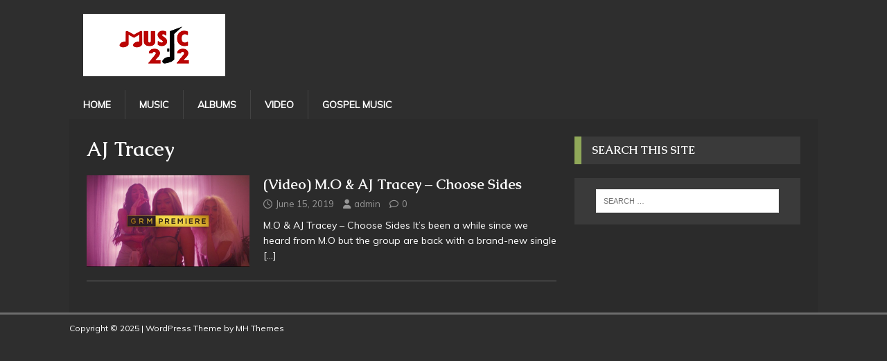

--- FILE ---
content_type: text/html; charset=utf-8
request_url: https://www.google.com/recaptcha/api2/aframe
body_size: 270
content:
<!DOCTYPE HTML><html><head><meta http-equiv="content-type" content="text/html; charset=UTF-8"></head><body><script nonce="4Wq4yAZqafvqXf3VgMI5YQ">/** Anti-fraud and anti-abuse applications only. See google.com/recaptcha */ try{var clients={'sodar':'https://pagead2.googlesyndication.com/pagead/sodar?'};window.addEventListener("message",function(a){try{if(a.source===window.parent){var b=JSON.parse(a.data);var c=clients[b['id']];if(c){var d=document.createElement('img');d.src=c+b['params']+'&rc='+(localStorage.getItem("rc::a")?sessionStorage.getItem("rc::b"):"");window.document.body.appendChild(d);sessionStorage.setItem("rc::e",parseInt(sessionStorage.getItem("rc::e")||0)+1);localStorage.setItem("rc::h",'1762812326049');}}}catch(b){}});window.parent.postMessage("_grecaptcha_ready", "*");}catch(b){}</script></body></html>

--- FILE ---
content_type: text/css
request_url: https://music212.com/wp-content/themes/mh-urbanmag/style.css?ver=1.1.5
body_size: 2013
content:
/*****
Theme Name: MH UrbanMag
Theme URI: https://www.mhthemes.com/themes/mh/urbanmag/
Description: MH UrbanMag offers an appealing layout, several custom widgets and nice color scheme to create fancy online magazines and dynamic news websites for topics like lifestyle, fashion, streetart, culture, traveling or else. You can have the same layout in the premium version of MH Magazine (without the need of a child theme) which can be configured by making use of the flexible layout options. MH Magazine offers additional widget areas, multiple unique custom widgets, great features and extended layout options to manage several layout elements on your site including changing the color scheme and typography.
Author: MH Themes
Author URI: https://www.mhthemes.com/
Template: mh-magazine-lite
Version: 1.1.5
Tags: one-column, two-columns, left-sidebar, right-sidebar, flexible-header, custom-header, custom-menu, featured-images, full-width-template, theme-options, threaded-comments, translation-ready, rtl-language-support, blog, entertainment, news
Text Domain: mh-urbanmag
Domain Path: /languages/
License: GNU General Public License v2.0
License URI: http://www.gnu.org/licenses/gpl-2.0.html
*****/

/***** Structure *****/

.mh-container-outer { margin: 0 auto; box-shadow: none; }
.mh-wrapper { background: #2b2b2b; }

/***** Border Colors *****/

.mh-header-tagline, .entry-meta, .mh-author-box, .mh-post-nav, .mh-comment-body, .mh-loop-description, .mh-loop-item, .mh-tab-post-item, .mh-box, .mh-custom-posts-item, .mh-posts-large-item, #mh-mobile .mh-posts-focus-item, .widget_recent_entries li, .recentcomments, .widget_archive li, .widget_categories li, .widget_pages li a, .widget_meta li, .widget_nav_menu .menu > li, .widget_rss li, .mh-ping-list .mh-ping-item, .mh-ping-list .mh-ping-item:first-child, table, td, th, pre, code { border-color: #2e2e2e; border-color: rgba(255, 255, 255, 0.3); }

/***** Typography *****/

body { font-family: "Muli", sans-serif; color: #fff; background: #2e2e2e; }
h1, h2, h3, h4, h5, h6, .mh-custom-posts-small-title { font-family: "Caudex", serif; color: #fff; }
pre, code, kbd { color: #fff; background: #3a3a3a; }
blockquote { color: #fff; border-color: #90a859; }
a { color: #fff; }
a:hover { color: #90a859; }

/***** Header *****/

.mh-header { background: #2e2e2e; }
.mh-header-tagline { color: #90a859; }

/***** Navigation *****/

.mh-main-nav-wrap { background: #2e2e2e; }
.mh-main-nav { background: #2e2e2e; border-bottom: none; }
.mh-main-nav li:hover { background: #90a859; }
.mh-main-nav ul li:hover > ul { background: #2e2e2e; }
.mh-main-nav .menu > .current-menu-item { background: none; }
.mh-main-nav .menu > .current-menu-item:hover { background: #90a859; }

/***** SlickNav Custom Style *****/

.slicknav_btn { background: #90a859; }
.slicknav_menu { border-color: #2e2e2e; background: #90a859; }
.slicknav_nav ul { border-color: #2e2e2e; }
.slicknav_nav .slicknav_item:hover, .slicknav_nav a:hover { background: #90a859; }
.mh-main-nav-wrap .slicknav_btn, .mh-main-nav-wrap .slicknav_menu, .mh-main-nav-wrap .slicknav_nav .slicknav_item:hover, .mh-main-nav-wrap .slicknav_nav a:hover { background: transparent; }
.mh-main-nav-wrap .slicknav_nav ul { border-color: #90a859; }
.mh-main-nav-wrap .slicknav_nav ul ul { border: none; }

/***** Posts/Pages *****/

.page-title { color: #fff; }
.entry-content a, .entry-content a:hover, .mh-meta a:hover { color: #90a859; }
.entry-tags li { background: #2e2e2e; }
.entry-tags li:hover, .entry-tags .fa { background: #90a859; }

/***** Pagination *****/

.page-numbers, a .pagelink { color: #fff; background: #3a3a3a; }
.page-numbers:hover, .mh-loop-pagination .current, .mh-comments-pagination .current, a:hover .pagelink, .pagelink { background: #90a859; }

/***** Footer *****/

.mh-footer { background: #2e2e2e; }
.mh-footer a, .mh-footer .mh-meta, .mh-footer .mh-meta a, .mh-footer .mh-meta a:hover { color: #fff; }
.mh-copyright-wrap { border-color: rgba(255, 255, 255, 0.3); background: #2e2e2e; }
.mh-copyright, .mh-copyright a { color: #fff; }

/***** Images / Video *****/

.wp-caption-text, .wp-block-image figcaption, .wp-block-audio figcaption { color: #fff; }

/***** Gallery *****/

.gallery-caption { color: #fff; }

/***** Comments *****/

.mh-comment-meta, .mh-comment-meta a { color: #fff; }
.bypostauthor .mh-comment-meta-author:after, .mh-comment-meta-links .comment-reply-link:before, #respond #cancel-comment-reply-link:before, .required { color: #90a859; }

/***** Forms *****/

input[type=text]:hover, input[type=email]:hover, input[type=tel]:hover, input[type=url]:hover, textarea:hover { border-color: #90a859; }
input[type=submit] { background: #90a859; }
input[type=submit]:hover { background: #2e2e2e; }

/***** Searchform *****/

.mh-widget .search-form { background: #3a3a3a; }

/***** Multisite Registration Form *****/

#signup-content { background: #2b2b2b; }

/***** Widgets *****/

.mh-widget-title { padding: 10px 25px 10px 15px; background: #3a3a3a; border-left: 10px solid #90a859; border-bottom: none; }
.mh-footer-widget-title { padding: 0 0 5px; border-bottom: 3px solid #90a859; border-left: none; background: none; }

/***** Widgets Areas (Advertising) *****/

.mh-ad-spot, .mh-info-spot { background: #3a3a3a; }

/***** MH Slider Widget *****/

.mh-slider-widget img { width: 100%; display: block; }
.mh-slider-caption { width: auto; top: auto; bottom: 25px; right: 25px; left: 25px; border: none; }
.mh-widget-col-1 .mh-slider-caption { right: 0; left: 0; border-bottom: 3px solid #90a859; background: #2e2e2e; }
.mh-widget-col-2 .mh-slider-caption { bottom: 15px; right: 15px; left: 15px; }
.mh-footer-widget .mh-slider-caption { bottom: auto; background: rgba(255, 255, 255, 0.1); }
.mh-slider-widget .flex-control-nav { width: auto; top: 20px; right: 15px; bottom: auto; }
.mh-slider-widget .flex-control-paging li a { width: 20px; height: 20px; background: #fff; border: none; -webkit-border-radius: 0; -moz-border-radius: 0; -o-border-radius: 0; border-radius: 0; }
.mh-slider-widget .flex-control-paging li a:hover { background: #f5f5f5; }
.mh-slider-widget .flex-control-paging li a.flex-active { background: #90a859; border: none; }
.mh-widget-col-1 .flex-control-nav, .mh-widget-col-2 .flex-control-nav { top: 15px; right: 10px; }

/***** MH Posts Stacked Widget *****/

.mh-posts-stacked-title { background: #2e2e2e; background: rgba(46, 46, 46, 0.8); }
.mh-posts-stacked-meta { background: #90a859; }
#mh-mobile .mh-posts-stacked-overlay-small, #mh-mobile .mh-footer-widget .mh-posts-stacked-overlay { border-color: #2e2e2e; }

/***** MH Tabbed Widget *****/

.mh-tabbed-widget, .mh-tabbed-widget a { color: #fff; }
.mh-tabbed-widget a:hover { color: #90a859; }
.mh-tabbed-widget .tagcloud a { color: #fff; }
.mh-tab-buttons { border-bottom: 3px solid #90a859; }
.mh-tab-button, .mh-tab-content { background: #3a3a3a; }
.mh-tab-button.active, .mh-tab-button.active:hover { color: #fff; background: #90a859; }
.mh-tab-comment-excerpt { background: rgba(255, 255, 255, 0.6); }
.mh-footer-widget .mh-tabbed-widget, .mh-footer-widget .mh-tabbed-widget a { color: #fff; }
.mh-footer-widget .mh-tab-button.active { background: #90a859; }
.mh-footer-widget .mh-tab-comment-excerpt { background: #2e2e2e; }

/***** WP Calendar Widget *****/

#wp-calendar caption { background: #3a3a3a; }

/***** WP Tag Cloud Widget *****/

.mh-widget .tagcloud a, .mh-footer-widget .tagcloud a { background: #2e2e2e; }
.tagcloud a:hover, .mh-widget .tagcloud a:hover, .mh-footer-widget .tagcloud a:hover { background: #90a859; }

/***** Media Queries *****/

@media screen and (max-width: 900px) {
	#mh-mobile .mh-slider-caption { right: 0; left: 0; border-bottom: 3px solid #90a859; background: #2e2e2e; background: rgba(46, 46, 46, 1); }
	#mh-mobile .mh-footer-widget .mh-slider-caption { background: rgba(255, 255, 255, 0.1); }
}
@media screen and (max-width: 767px) {
	.mh-header { border-color: rgba(255, 255, 255, 0.3); }
}
@media only screen and (max-width: 420px) {
	.mh-copyright-wrap { padding: 15px 20px; }
}